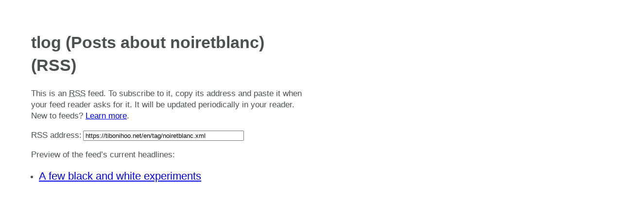

--- FILE ---
content_type: text/xml
request_url: https://tibonihoo.net/en/tag/noiretblanc.xml
body_size: 3395
content:
<?xml version="1.0" encoding="utf-8"?>
<?xml-stylesheet type="text/xsl" href="../../assets/xml/rss.xsl" media="all"?><rss version="2.0" xmlns:dc="http://purl.org/dc/elements/1.1/" xmlns:atom="http://www.w3.org/2005/Atom"><channel><title>tlog (Posts about noiretblanc)</title><link>https://tibonihoo.net/</link><description></description><atom:link href="https://tibonihoo.net/en/tag/noiretblanc.xml" rel="self" type="application/rss+xml"></atom:link><language>en</language><copyright>Contents © 2025 &lt;a href="mailto:thibauld(_à_)tibonihoo(_point_)net"&gt;Thibauld Nion&lt;/a&gt; &lt;a rel="license" href="http://creativecommons.org/licenses/by-sa/4.0/"&gt;&lt;img alt="Creative Commons License" style="border-width:0" src="https://i.creativecommons.org/l/by-sa/4.0/80x15.png" /&gt;&lt;/a&gt; &lt;span xmlns:dct="http://purl.org/dc/terms/" property="dct:title"&gt;tlog&lt;/span&gt; by &lt;a xmlns:cc="http://creativecommons.org/ns#" href="https://tibonihoo.net" property="cc:attributionName" rel="cc:attributionURL"&gt;Thibauld Nion&lt;/a&gt; is licensed under a &lt;a rel="license" href="http://creativecommons.org/licenses/by-sa/4.0/"&gt;Creative Commons Attribution-ShareAlike 4.0 International License&lt;/a&gt;.</copyright><lastBuildDate>Sun, 21 Dec 2025 18:54:40 GMT</lastBuildDate><generator>Nikola (getnikola.com)</generator><docs>http://blogs.law.harvard.edu/tech/rss</docs><item><title>A few black and white experiments</title><link>https://tibonihoo.net/en/blog/2009/11/essais-en-noir-et-blanc/</link><dc:creator>Thibauld Nion</dc:creator><description>&lt;p&gt;In the same picture series as for the previous posts, some of the shots were not really convincing on the colour side of things... But for a few of them that showed nice geometrical patterns, I decided that I would try to convert them into black and white.

The first results of the convertion are the following:

&lt;a href="https://tibonihoo.net/blog/wp-content/uploads/2009/11/IMG_3042_bw.jpg"&gt;&lt;img class="size-medium wp-image-458" title="IMG_3042_bw" src="https://tibonihoo.net/blog/wp-content/uploads/2009/11/IMG_3042_bw-300x210.jpg" alt="Un toit à Saint-Malo" width="300" height="210"&gt;&lt;/a&gt;

&lt;a href="https://tibonihoo.net/blog/wp-content/uploads/2009/11/IMG_3127_bw.jpg"&gt;&lt;img class="size-medium wp-image-459" title="IMG_3127_bw" src="https://tibonihoo.net/blog/wp-content/uploads/2009/11/IMG_3127_bw-300x209.jpg" alt="Un rayonnement du passé" width="300" height="209"&gt;&lt;/a&gt;

Technically, nothing impressive is involved :
&lt;/p&gt;&lt;ul&gt;
    &lt;li&gt;a mix between Red/Green/Blue chanels performed from the RAW file (with UFRaw)&lt;/li&gt;
    &lt;li&gt;some tweaking on the contrast as well&lt;/li&gt;
    &lt;li&gt;small sharpness enhancement&lt;/li&gt;
    &lt;li&gt;a quick framing&lt;/li&gt;
&lt;/ul&gt;
Of course there is much more information about this &lt;a title="Mélange de canaux par MeetTheGimp" href="http://meetthegimp.org/episode-033-the-channel-mixer-monochrome-conversion-2/"&gt;on a MeetTheGimp podcast&lt;/a&gt;.</description><category>blackandwhite</category><category>créations</category><category>noiretblanc</category><category>photos</category><category>saint-malo</category><category>toits</category><guid>https://tibonihoo.net/en/blog/2009/11/essais-en-noir-et-blanc/</guid><pubDate>Sun, 08 Nov 2009 21:17:24 GMT</pubDate></item></channel></rss>